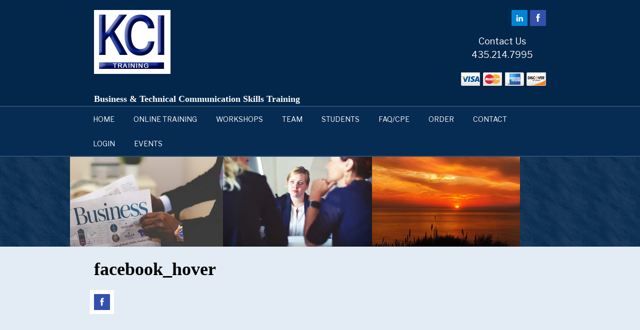

--- FILE ---
content_type: text/css
request_url: http://kcitrainingprograms.com/wp-content/themes/twentyseventeen-child/style.css?ver=5.8.12
body_size: 2327
content:
/*
Theme Name: Twenty Seventeen Child
Theme URI: http://example.com/twenty-seventeen-child/
Description: Twenty Seventeen Child Theme
Author: Jeremy Taylor
Author URI: http://kcitrainingprograms.com
Template: twentyseventeen
Version: 1.0.0
License: GNU General Public License v2 or later
License URI: http://www.gnu.org/licenses/gpl-2.0.html
Tags: child theme
Text Domain: twenty-seventeen-child
*/

body, button, input, select, textarea{
	color:#000;
	font-size:normal;
}
.site-title, .site-title a{
	display:none;
}
.site-content-contain{
	background-color:#E3EBF4;
}
.site-content{
	padding-top:20px;
}
.custom-header{
	background-color:#03274B;
}
.site-branding{
	padding:20px 0 0;
}
.site-branding>.wrap>.header-left{
	max-width:600px;
	float:left;
}
.site-branding>.wrap>.header-right{
	max-width:400px;
	float:right;
	font-size:18px;
	color:#fff;
}
.site-branding>.wrap>.header-right>p{
	text-align:center;
	margin-bottom:22px;
}
.site-branding>.wrap>.header-right img{
	margin:0 0 5px 5px;
}
.custom-logo-link img{
	max-height:none;
}
body:not(.title-tagline-hidden) .site-branding-text{
	display:block;
	margin-top:30px;
}
.custom-header{
	margin-bottom:52px;
}
.navigation-top{
	background-color:#072C53;
	border-top:2px #2B4D71 solid;
	border-bottom:2px #2B4D71 solid;
}
.navigation-top>.wrap{
	padding:0 2em;
}
.navigation-top a, .navigation-top .current-menu-item > a, .navigation-top .current_page_item > a{
	color:#fff;
	font-weight:normal;
}
.slider-wrapper{
	position:relative;
	background:black url(http://kcitrainingprograms.com/wp-content/uploads/2018/09/blue-bg.fw_.png);
}
.slider-wrapper>div{
	max-width:1000px;
	margin:0 auto;
}
h1, h2, h3, h4, h5{
	color:#000;
}
h1, h2, h3, h4, h5, .site-description{
	font-family:'Mate SC', Georgia, "Times New Roman", Times, serif;
	font-size:18px;
	font-weight:bold;
}
h2{
	border-bottom:1px solid #000;
}
ul, ol{
	padding-left:20px;
}

.site-description{
	color:#fff;
}
body.single .single-featured-image-header{
	display:none;
}
.panel-content .entry-header{
	margin-bottom:1em;
}
.page-one-column .panel-content .wrap, .panel-content .wrap{
	max-width:1000px;
	/*padding-top:20px;*/
}
body.page-two-column:not(.archive) #primary .entry-header{
	width:100%;
}
.page .panel-content .entry-title, header.entry-header>.entry-title, body.page:not(.twentyseventeen-front-page) .entry-title{
	font-size:36px;
	font-family:'Mate SC', Georgia, "Times New Roman", Times, serif;
	font-weight:bold;
	border-bottom:1px solid #000;
	border-bottom:none;
}
body.page .ld-entry-title.entry-title{
	font-size:26px;
}
#post-720 .entry-title{
	display:none;
}
.mosaic-block{
	float:left;
	width:50%;
	min-width:415px;
}
.mosaic-block>div{
	width:90%;
	margin:0 auto;
}
.mosaic-block>a, .mosaic-block>a:link, .mosaic-block>a:hover, .mosaic-block>a:active{
	border: 1px solid #fff;
	-webkit-box-shadow: 0 1px 3px rgba(0,0,0,0.5);
	box-shadow: 0 1px 3px rgba(0,0,0,0.5);
	display:block;
	width:90%;
	height:262px;
	margin:0 auto;
	background-repeat:no-repeat;
	text-align:center;
}
.mosaic-block>a.white_border, .mosaic-block>a.white_border:link, .mosaic-block>a.white_border:hover, .mosaic-block>a.white_border:active, .white_border{
	border:10px solid #fff;
}
.mosaic-block>a>p{
	display:none;
}
.mosaic-block>a>div{
	opacity:0;
	background-color:rgba(10, 10, 10, .8);
	height:100%;
	position:relative;
	top:-20px;
}
.mosaic-block>a:hover>div{
	opacity:1;
}
.mosaic-block>a>div>h4{
	font-size:38px;
	margin:20px;
	padding:10px 0;
	border-bottom:1px solid #fff;
	color:#fff;
}
.mosaic-block>a>div>h5{
	font-size:14px;
	color:#fff;
}
.ld-entry-content.entry-content{
	border-bottom:1px solid #444;
	margin-bottom:20px;
	padding-bottom:12px;
}
.ld-course-list-items.row .entry-title{
	font-size:24px;
	border-bottom:none;
}
#learndash_lessons{
	max-width:500px;
}

a.AnC-Link{
	background-color: #03274B;
	background-color: #339966;
    padding: 8px;
    border-radius: 10px;
    color: #fff;
	font-weight: bold;
	transition:all .5s ease;
	box-shadow:none;
}
a.AnC-Link:hover{
	box-shadow: 3px 3px 20px lightblue;
	color:#fff;
	background-color:#43678B;
}
a.AnC-Link:active{
	box-shadow:none;
}

.owl-item>div{
	min-height:180px !important;
}

.blog:not(.has-sidebar) #primary article, .archive:not(.page-one-column):not(.has-sidebar) #primary article, .search:not(.has-sidebar) #primary article, .error404:not(.has-sidebar) #primary .page-content, .error404.has-sidebar #primary .page-content, body.page-two-column:not(.archive) #primary .entry-content, body.page-two-column #comments{
	float:none;
	width:100%;
}

#learndash_lessons a, #learndash_quizzes a, .expand_collapse a, .learndash_topic_dots a, .learndash_topic_dots a > span, #learndash_lesson_topics_list span a, #learndash_profile a, #learndash_profile a span, #course_list .learndash-course-link>a{
	color:#072C53;
}
#learndash_lessons > #lesson_heading{
	background-color:#072C53;
	color:#fff;
	font-size:1.3em;
	font-weight:bold;
}
#lessons_list > div h4 > a{
	font-size:1.1em;
	font-weight:bold;
}
#course_list .learndash-course-link>a{
	font-size:1.4em;
	font-weight:bold;
}
#lessons_list > div div.list-count{
	font-size:1.3em;
	font-weight:bold;
}
#learndash_mark_complete_button{
	background-color:#339966;
	border-radius:10px;
}
#learndash_mark_complete_button.disabled{
	background-color:#222;
}

.dark-background{
	background-color:#072C53;
	color:#fff;
}
.dark-background>div{
	padding:20px;
	border:10px solid #fff;
}

#post-719 .entry-title{
	display: none;
}
.single-product .woocommerce-product-gallery .woocommerce-product-gallery__trigger {
	display: none;
}
.woocommerce #content div.product .woocommerce-tabs>ul.wc-tabs>li.description_tab{
	display:none;
}
.single_add_to_cart_button, .checkout-button, button#place_order{
	background-color: #5CB85C;
	color: #fff;
	margin-bottom: 20px;
	border: none;
	border-radius: 6px;
}
.order-received-extra-message{
	font-weight: bold;
	font-size: 1.3em;
}
button[name=update_cart]{
	color: #fff;
	border-radius: 6px;
}

/*Footer*/
.site-footer{
	background-color:#03274B;
	color:#fff;
}
.site-footer .widget-column.footer-widget-1{
	width:100%;
	display:block;
	text-align:center;
}
.site-footer .widget-area a, .site-footer .widget-area a:hover{
	color:#fff;
	box-shadow:none;
}

/* hide these */
.site-header .menu-scroll-down, .site-info{
	display:none;
}

--- FILE ---
content_type: text/javascript
request_url: http://kcitrainingprograms.com/wp-content/themes/twentyseventeen-child/js/javascript.js
body_size: 594
content:
jQuery(document).ready(function(){
	jQuery('button.single_add_to_cart_button').each(function(){
		jQuery(this).text('Register Now');
	});
	jQuery('.stock').each(function(){
		if(jQuery(this).is('.in-stock'))
			jQuery(this).text(jQuery(this).text().replace('in stock', 'seats available'));
		else if(jQuery(this).is('.out-of-stock'))
			jQuery(this).text(jQuery(this).text().replace(/out of stock/i, 'No seats available'));
	});
	if(jQuery('#post-720').length > 0){
		/*jQuery('.entry-title').hide();*/
		jQuery('#customer_details').prepend('<p><strong>Please fill out the information below to register for this program</strong></p>');
		jQuery('.form-row-first').before('<p>Please include professional credentials with the last name (Doe, MD)</p>');
		jQuery('label[for=billing_last_name]').text(jQuery('label[for=billing_last_name]').text().replace(/Last name/i, 'Last name and Credentials'));
		jQuery('.woocommerce-billing-fields>h3').text('Student details');
		jQuery('.woocommerce-thankyou-order-received').after('<p class="order-received-extra-message">Please check your email for a link to start the program, or click <a href="/mycourses">here</a>.</p>');
	}
});
